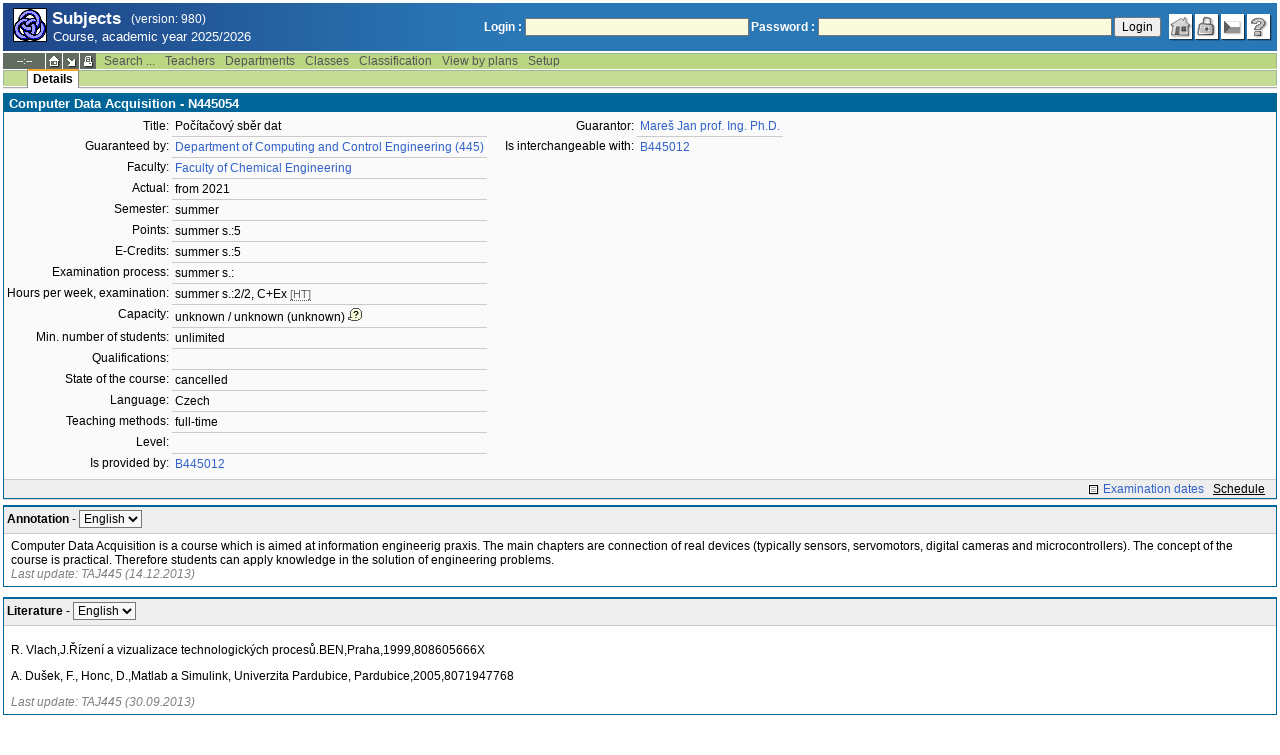

--- FILE ---
content_type: text/css
request_url: https://stud-stat.vscht.cz/predmety/predmety.css
body_size: 4330
content:
@keyframes flash {
   0% { filter:  sepia(0); outline: 2px solid transparent; }
   50% { filter:  sepia(1); outline: 2px solid red;  }
   100% { filter:  sepia(0); outline: 2px solid transparent;  }
}
.flash-effect {
   animation: flash 0.5s ease-in-out 5;
}


input[disabled]
{
   background-color: #eee;
   color: #999;
}

.head_semlink, tr.head_semlink td
{
   background-color: #ffecc3;
   border: 1px solid #cacaca;
}

tr td.warn
{
   background-color: #ffff88;
}

.prdm-texthint
{
   border-bottom: 1px dashed #888888;
   margin: 0 2px;
   padding: 0 2px;
   cursor: help;
}

/**
 * sortable
 */


ul.sortableAreaUi
{
   border: 1px solid #eee;
   min-height: 40px;
   max-height: 500px;
   overflow-y: auto;
   list-style-type: none;
   margin: 0;
   padding: 0;
   padding-bottom: 1px;
   background-color: #ffffdd;
}

ul.connectedSortable:empty
{
   background-color: #ffffdd;
/*   border-color: #000;
//   border-style: dashed; */
   color: #aaa;
}
ul.connectedSortable:empty:before
{
   content: 'sem lze přetáhnout státnici';
}

ul.sortableAreaUi li.itemUi,
ul.sortableAreaUi li.ui-state-highlight
{
   border-width: 1px;
   border-style: solid;
   border-color: #cccccc;
   min-height: 26px;
   overflow: hidden;
   margin-bottom: -1px;
   position: relative;
}

ul.sortableAreaUi li>span
{
   padding: 5px;
   display: inline-block;
}

ul.sortableAreaUi li.itemUi
{
   background: linear-gradient(#ffffff, #f0f0f0);
}

ul.sortableAreaUi li.sortable_item.sortable_item_hover
{
   background: linear-gradient(#f8f8f8, #e0e0ff);
}

ul.sortableAreaUi li.itemUi
{
   background: linear-gradient(#f8f8f8, #e0e0e0); /* Standard syntax */
}

ul.sortableAreaUi li.ui-state-highlight
{
   background: #eeeedd;
   border-style: dashed;
}

div.pouzita_skupina input[type=number]
{
   width: 50px;
}

ul.sortableAreaUi li.itemUi span.title
{
   width: 70%;
   display: inline-block;
   margin-left: 30px;
}

.placeError
{
   background-color: #d55;
   color: #fff;
   padding: 0 5px;
   display: none;
}

ul.sortableAreaUi li.itemUi span.drag
{
   position: absolute;
   left: 0;
   top: 0;
   bottom: 0;
   height: 100%;
   cursor: move;
   display: inline-block;
   background: linear-gradient(#fff0aa, #f8c088); /* Standard syntax */
   border-right: 1px solid #ccc;
}


ul.sortableAreaUi li.itemUi label
{
   padding: 0 10px;
}

input.iszero
{
   background-color: #ccc;
   color: #888;
}

/*
ul.nepouzite
{
   height: 500px;
   overflow-y: scroll;
}
*/

div.box_skupina
{
   border: 6px solid #EAE3CC;
   background-color: #EAE3CC;
   margin-bottom: 10px;
}
div.box_title
{
   position: relative;
   padding-bottom: 5px;
}

div.filter_title .ui-icon
{
   display: inline-block;
   cursor: pointer;
   background-image: url(../img/images/ico_filtr.png);
   float: right;
}

.preset
{
   background-color: #dfd;
   border-color: #336633;
}

/*
tr.plati.row1 td
{
   background-color: #ffffd5;
}

tr.plati.row2 td
{
   background-color: #fff3bf;
}
*/
tr.plati td
{
   font-weight: bold;
}

tr.neplati td
{
   color: #666;
}

tr.neplati a.link3
{
   color: #333;
}

div.sortableAreaUi table tr.ui-state-highlight
{
   background-color: #ffd;
   border:1px solid #CACACA;
}

div.sortableAreaUi table td.drag
{
   cursor: move;
}

div.notify_save
{
   font-weight: bold;
   position: fixed;
   left:40%;
   top:40%;
   background-color: #00aa00;
   border: 1px solid #37730b;
   color: #ffffff;
   font-size: 200%;
   padding: 5px;
}


ul.sortableAreaUi li.itemUi span.nodrag
{
   position: absolute;
   left: 0;
   top: 0;
   bottom: 0;
   height: 100%;
   cursor: not-allowed;
   display: inline-block;
   background: linear-gradient(#eee, #ccc); /* Standard syntax */
   border-right: 1px solid #ccc;
}

ul.sortableAreaUi li.nodrag
{
   color: #8A8A8A;
}
ul.sortableAreaUi li.sortable_item span.drag.mustdrag
{
   height: 100%;
   background: linear-gradient(#fffa00, #ffbd00); /* Standard syntax */
}

div.nodrop
{
   margin-bottom: 2em;
}

.literatura_link
{
   display: inline-block;
   background-image: url(../img/ico_n_book_link.png);
   background-repeat: no-repeat;
   width: 16px;
   height: 16px;
   text-decoration: none; /* Odstraní podtržení textu odkazu */
}